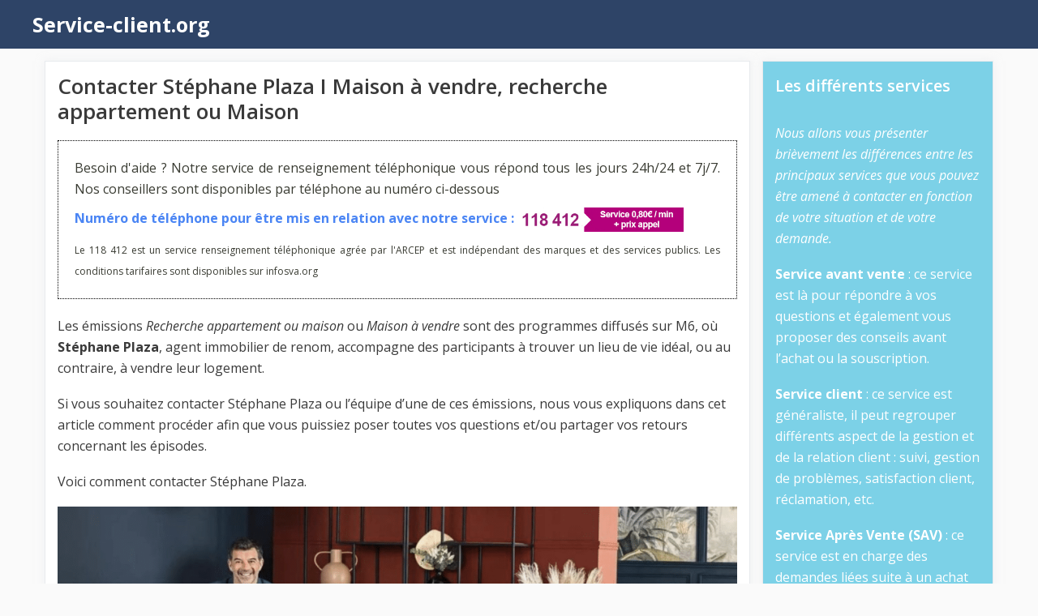

--- FILE ---
content_type: text/html; charset=UTF-8
request_url: https://service-client.org/stephane-plaza/
body_size: 19900
content:
<!DOCTYPE html>
<html lang="fr-FR">
<head>
	<meta charset="UTF-8">
	<script>
(()=>{var e={};e.g=function(){if("object"==typeof globalThis)return globalThis;try{return this||new Function("return this")()}catch(e){if("object"==typeof window)return window}}(),function({ampUrl:n,isCustomizePreview:t,isAmpDevMode:r,noampQueryVarName:o,noampQueryVarValue:s,disabledStorageKey:i,mobileUserAgents:a,regexRegex:c}){if("undefined"==typeof sessionStorage)return;const d=new RegExp(c);if(!a.some((e=>{const n=e.match(d);return!(!n||!new RegExp(n[1],n[2]).test(navigator.userAgent))||navigator.userAgent.includes(e)})))return;e.g.addEventListener("DOMContentLoaded",(()=>{const e=document.getElementById("amp-mobile-version-switcher");if(!e)return;e.hidden=!1;const n=e.querySelector("a[href]");n&&n.addEventListener("click",(()=>{sessionStorage.removeItem(i)}))}));const g=r&&["paired-browsing-non-amp","paired-browsing-amp"].includes(window.name);if(sessionStorage.getItem(i)||t||g)return;const u=new URL(location.href),m=new URL(n);m.hash=u.hash,u.searchParams.has(o)&&s===u.searchParams.get(o)?sessionStorage.setItem(i,"1"):m.href!==u.href&&(window.stop(),location.replace(m.href))}({"ampUrl":"https:\/\/service-client.org\/stephane-plaza\/?amp=1","noampQueryVarName":"noamp","noampQueryVarValue":"mobile","disabledStorageKey":"amp_mobile_redirect_disabled","mobileUserAgents":["Mobile","Android","Silk\/","Kindle","BlackBerry","Opera Mini","Opera Mobi"],"regexRegex":"^\\\/((?:.|\\n)+)\\\/([i]*)$","isCustomizePreview":false,"isAmpDevMode":false})})();
</script>
<meta name='robots' content='index, follow, max-image-preview:large, max-snippet:-1, max-video-preview:-1' />
<meta name="viewport" content="width=device-width, initial-scale=1">
	<!-- This site is optimized with the Yoast SEO plugin v21.1 - https://yoast.com/wordpress/plugins/seo/ -->
	<title>Contacter Stéphane Plaza I Maison à vendre, recherche appartement ou Maison</title><link rel="preload" as="style" href="https://fonts.googleapis.com/css?family=Open%20Sans%3A300%2Cregular%2Citalic%2C600%2C700&#038;display=swap" /><link rel="stylesheet" href="https://fonts.googleapis.com/css?family=Open%20Sans%3A300%2Cregular%2Citalic%2C600%2C700&#038;display=swap" media="print" onload="this.media='all'" /><noscript><link rel="stylesheet" href="https://fonts.googleapis.com/css?family=Open%20Sans%3A300%2Cregular%2Citalic%2C600%2C700&#038;display=swap" /></noscript>
	<meta name="description" content="Si vous souhaitez contacter Stéphane Plaza ou l&#039;équipe d&#039;une de ces émissions, nous vous expliquons dans cet article comment procéder." />
	<link rel="canonical" href="https://service-client.org/stephane-plaza/" />
	<meta property="og:locale" content="fr_FR" />
	<meta property="og:type" content="article" />
	<meta property="og:title" content="Contacter Stéphane Plaza I Maison à vendre, recherche appartement ou Maison" />
	<meta property="og:description" content="Si vous souhaitez contacter Stéphane Plaza ou l&#039;équipe d&#039;une de ces émissions, nous vous expliquons dans cet article comment procéder." />
	<meta property="og:url" content="https://service-client.org/stephane-plaza/" />
	<meta property="og:site_name" content="Service-client.org" />
	<meta property="article:published_time" content="2023-12-20T08:07:14+00:00" />
	<meta property="article:modified_time" content="2023-11-15T08:56:12+00:00" />
	<meta property="og:image" content="https://service-client.org/wp-content/uploads/contacter-stephane-plaza-1-1024x353.png" />
	<meta name="author" content="Gwen Misse" />
	<meta name="twitter:card" content="summary_large_image" />
	<meta name="twitter:label1" content="Écrit par" />
	<meta name="twitter:data1" content="Gwen Misse" />
	<meta name="twitter:label2" content="Durée de lecture estimée" />
	<meta name="twitter:data2" content="5 minutes" />
	<script type="application/ld+json" class="yoast-schema-graph">{"@context":"https://schema.org","@graph":[{"@type":"WebPage","@id":"https://service-client.org/stephane-plaza/","url":"https://service-client.org/stephane-plaza/","name":"Contacter Stéphane Plaza I Maison à vendre, recherche appartement ou Maison","isPartOf":{"@id":"https://service-client.org/#website"},"primaryImageOfPage":{"@id":"https://service-client.org/stephane-plaza/#primaryimage"},"image":{"@id":"https://service-client.org/stephane-plaza/#primaryimage"},"thumbnailUrl":"https://service-client.org/wp-content/uploads/contacter-stephane-plaza-1-1024x353.png","datePublished":"2023-12-20T08:07:14+00:00","dateModified":"2023-11-15T08:56:12+00:00","author":{"@id":"https://service-client.org/#/schema/person/72cf11361566e53a41d3b8314b6c22c6"},"description":"Si vous souhaitez contacter Stéphane Plaza ou l'équipe d'une de ces émissions, nous vous expliquons dans cet article comment procéder.","breadcrumb":{"@id":"https://service-client.org/stephane-plaza/#breadcrumb"},"inLanguage":"fr-FR","potentialAction":[{"@type":"ReadAction","target":["https://service-client.org/stephane-plaza/"]}]},{"@type":"ImageObject","inLanguage":"fr-FR","@id":"https://service-client.org/stephane-plaza/#primaryimage","url":"https://service-client.org/wp-content/uploads/contacter-stephane-plaza-1.png","contentUrl":"https://service-client.org/wp-content/uploads/contacter-stephane-plaza-1.png","width":1422,"height":490},{"@type":"BreadcrumbList","@id":"https://service-client.org/stephane-plaza/#breadcrumb","itemListElement":[{"@type":"ListItem","position":1,"name":"Service-client.org","item":"https://service-client.org/"},{"@type":"ListItem","position":2,"name":"Divertissement","item":"https://service-client.org/divertissement/"},{"@type":"ListItem","position":3,"name":"Contacter Stéphane Plaza I Maison à vendre, recherche appartement ou Maison"}]},{"@type":"WebSite","@id":"https://service-client.org/#website","url":"https://service-client.org/","name":"Service-client.org","description":"Service-client.org","potentialAction":[{"@type":"SearchAction","target":{"@type":"EntryPoint","urlTemplate":"https://service-client.org/?s={search_term_string}"},"query-input":"required name=search_term_string"}],"inLanguage":"fr-FR"},{"@type":"Person","@id":"https://service-client.org/#/schema/person/72cf11361566e53a41d3b8314b6c22c6","name":"Gwen Misse"}]}</script>
	<!-- / Yoast SEO plugin. -->


<link rel='dns-prefetch' href='//cdn.usefathom.com' />
<link href='https://fonts.gstatic.com' crossorigin rel='preconnect' />
<link href='https://fonts.googleapis.com' crossorigin rel='preconnect' />
<link rel="alternate" type="application/rss+xml" title="Service-client.org &raquo; Flux" href="https://service-client.org/feed/" />
<link rel="alternate" type="application/rss+xml" title="Service-client.org &raquo; Flux des commentaires" href="https://service-client.org/comments/feed/" />
<link rel="alternate" type="application/rss+xml" title="Service-client.org &raquo; Contacter Stéphane Plaza I Maison à vendre, recherche appartement ou Maison Flux des commentaires" href="https://service-client.org/stephane-plaza/feed/" />
<style>
img.wp-smiley,
img.emoji {
	display: inline !important;
	border: none !important;
	box-shadow: none !important;
	height: 1em !important;
	width: 1em !important;
	margin: 0 0.07em !important;
	vertical-align: -0.1em !important;
	background: none !important;
	padding: 0 !important;
}
</style>
	<link data-minify="1" rel='stylesheet' id='formidable-css' href='https://service-client.org/wp-content/cache/min/1/wp-content/plugins/formidable/css/formidableforms.css?ver=1717500081' media='all' />
<link rel='stylesheet' id='wp-block-library-css' href='https://service-client.org/wp-includes/css/dist/block-library/style.min.css?ver=6.1.9' media='all' />
<link rel='stylesheet' id='classic-theme-styles-css' href='https://service-client.org/wp-includes/css/classic-themes.min.css?ver=1' media='all' />
<style id='global-styles-inline-css'>
body{--wp--preset--color--black: #000000;--wp--preset--color--cyan-bluish-gray: #abb8c3;--wp--preset--color--white: #ffffff;--wp--preset--color--pale-pink: #f78da7;--wp--preset--color--vivid-red: #cf2e2e;--wp--preset--color--luminous-vivid-orange: #ff6900;--wp--preset--color--luminous-vivid-amber: #fcb900;--wp--preset--color--light-green-cyan: #7bdcb5;--wp--preset--color--vivid-green-cyan: #00d084;--wp--preset--color--pale-cyan-blue: #8ed1fc;--wp--preset--color--vivid-cyan-blue: #0693e3;--wp--preset--color--vivid-purple: #9b51e0;--wp--preset--color--contrast: var(--contrast);--wp--preset--color--contrast-2: var(--contrast-2);--wp--preset--color--contrast-3: var(--contrast-3);--wp--preset--color--base: var(--base);--wp--preset--color--base-2: var(--base-2);--wp--preset--color--base-3: var(--base-3);--wp--preset--color--accent: var(--accent);--wp--preset--color--bg-sidebar: var(--bg-sidebar);--wp--preset--color--fg-sidebar: var(--fg-sidebar);--wp--preset--gradient--vivid-cyan-blue-to-vivid-purple: linear-gradient(135deg,rgba(6,147,227,1) 0%,rgb(155,81,224) 100%);--wp--preset--gradient--light-green-cyan-to-vivid-green-cyan: linear-gradient(135deg,rgb(122,220,180) 0%,rgb(0,208,130) 100%);--wp--preset--gradient--luminous-vivid-amber-to-luminous-vivid-orange: linear-gradient(135deg,rgba(252,185,0,1) 0%,rgba(255,105,0,1) 100%);--wp--preset--gradient--luminous-vivid-orange-to-vivid-red: linear-gradient(135deg,rgba(255,105,0,1) 0%,rgb(207,46,46) 100%);--wp--preset--gradient--very-light-gray-to-cyan-bluish-gray: linear-gradient(135deg,rgb(238,238,238) 0%,rgb(169,184,195) 100%);--wp--preset--gradient--cool-to-warm-spectrum: linear-gradient(135deg,rgb(74,234,220) 0%,rgb(151,120,209) 20%,rgb(207,42,186) 40%,rgb(238,44,130) 60%,rgb(251,105,98) 80%,rgb(254,248,76) 100%);--wp--preset--gradient--blush-light-purple: linear-gradient(135deg,rgb(255,206,236) 0%,rgb(152,150,240) 100%);--wp--preset--gradient--blush-bordeaux: linear-gradient(135deg,rgb(254,205,165) 0%,rgb(254,45,45) 50%,rgb(107,0,62) 100%);--wp--preset--gradient--luminous-dusk: linear-gradient(135deg,rgb(255,203,112) 0%,rgb(199,81,192) 50%,rgb(65,88,208) 100%);--wp--preset--gradient--pale-ocean: linear-gradient(135deg,rgb(255,245,203) 0%,rgb(182,227,212) 50%,rgb(51,167,181) 100%);--wp--preset--gradient--electric-grass: linear-gradient(135deg,rgb(202,248,128) 0%,rgb(113,206,126) 100%);--wp--preset--gradient--midnight: linear-gradient(135deg,rgb(2,3,129) 0%,rgb(40,116,252) 100%);--wp--preset--duotone--dark-grayscale: url('#wp-duotone-dark-grayscale');--wp--preset--duotone--grayscale: url('#wp-duotone-grayscale');--wp--preset--duotone--purple-yellow: url('#wp-duotone-purple-yellow');--wp--preset--duotone--blue-red: url('#wp-duotone-blue-red');--wp--preset--duotone--midnight: url('#wp-duotone-midnight');--wp--preset--duotone--magenta-yellow: url('#wp-duotone-magenta-yellow');--wp--preset--duotone--purple-green: url('#wp-duotone-purple-green');--wp--preset--duotone--blue-orange: url('#wp-duotone-blue-orange');--wp--preset--font-size--small: 13px;--wp--preset--font-size--medium: 20px;--wp--preset--font-size--large: 36px;--wp--preset--font-size--x-large: 42px;--wp--preset--spacing--20: 0.44rem;--wp--preset--spacing--30: 0.67rem;--wp--preset--spacing--40: 1rem;--wp--preset--spacing--50: 1.5rem;--wp--preset--spacing--60: 2.25rem;--wp--preset--spacing--70: 3.38rem;--wp--preset--spacing--80: 5.06rem;}:where(.is-layout-flex){gap: 0.5em;}body .is-layout-flow > .alignleft{float: left;margin-inline-start: 0;margin-inline-end: 2em;}body .is-layout-flow > .alignright{float: right;margin-inline-start: 2em;margin-inline-end: 0;}body .is-layout-flow > .aligncenter{margin-left: auto !important;margin-right: auto !important;}body .is-layout-constrained > .alignleft{float: left;margin-inline-start: 0;margin-inline-end: 2em;}body .is-layout-constrained > .alignright{float: right;margin-inline-start: 2em;margin-inline-end: 0;}body .is-layout-constrained > .aligncenter{margin-left: auto !important;margin-right: auto !important;}body .is-layout-constrained > :where(:not(.alignleft):not(.alignright):not(.alignfull)){max-width: var(--wp--style--global--content-size);margin-left: auto !important;margin-right: auto !important;}body .is-layout-constrained > .alignwide{max-width: var(--wp--style--global--wide-size);}body .is-layout-flex{display: flex;}body .is-layout-flex{flex-wrap: wrap;align-items: center;}body .is-layout-flex > *{margin: 0;}:where(.wp-block-columns.is-layout-flex){gap: 2em;}.has-black-color{color: var(--wp--preset--color--black) !important;}.has-cyan-bluish-gray-color{color: var(--wp--preset--color--cyan-bluish-gray) !important;}.has-white-color{color: var(--wp--preset--color--white) !important;}.has-pale-pink-color{color: var(--wp--preset--color--pale-pink) !important;}.has-vivid-red-color{color: var(--wp--preset--color--vivid-red) !important;}.has-luminous-vivid-orange-color{color: var(--wp--preset--color--luminous-vivid-orange) !important;}.has-luminous-vivid-amber-color{color: var(--wp--preset--color--luminous-vivid-amber) !important;}.has-light-green-cyan-color{color: var(--wp--preset--color--light-green-cyan) !important;}.has-vivid-green-cyan-color{color: var(--wp--preset--color--vivid-green-cyan) !important;}.has-pale-cyan-blue-color{color: var(--wp--preset--color--pale-cyan-blue) !important;}.has-vivid-cyan-blue-color{color: var(--wp--preset--color--vivid-cyan-blue) !important;}.has-vivid-purple-color{color: var(--wp--preset--color--vivid-purple) !important;}.has-black-background-color{background-color: var(--wp--preset--color--black) !important;}.has-cyan-bluish-gray-background-color{background-color: var(--wp--preset--color--cyan-bluish-gray) !important;}.has-white-background-color{background-color: var(--wp--preset--color--white) !important;}.has-pale-pink-background-color{background-color: var(--wp--preset--color--pale-pink) !important;}.has-vivid-red-background-color{background-color: var(--wp--preset--color--vivid-red) !important;}.has-luminous-vivid-orange-background-color{background-color: var(--wp--preset--color--luminous-vivid-orange) !important;}.has-luminous-vivid-amber-background-color{background-color: var(--wp--preset--color--luminous-vivid-amber) !important;}.has-light-green-cyan-background-color{background-color: var(--wp--preset--color--light-green-cyan) !important;}.has-vivid-green-cyan-background-color{background-color: var(--wp--preset--color--vivid-green-cyan) !important;}.has-pale-cyan-blue-background-color{background-color: var(--wp--preset--color--pale-cyan-blue) !important;}.has-vivid-cyan-blue-background-color{background-color: var(--wp--preset--color--vivid-cyan-blue) !important;}.has-vivid-purple-background-color{background-color: var(--wp--preset--color--vivid-purple) !important;}.has-black-border-color{border-color: var(--wp--preset--color--black) !important;}.has-cyan-bluish-gray-border-color{border-color: var(--wp--preset--color--cyan-bluish-gray) !important;}.has-white-border-color{border-color: var(--wp--preset--color--white) !important;}.has-pale-pink-border-color{border-color: var(--wp--preset--color--pale-pink) !important;}.has-vivid-red-border-color{border-color: var(--wp--preset--color--vivid-red) !important;}.has-luminous-vivid-orange-border-color{border-color: var(--wp--preset--color--luminous-vivid-orange) !important;}.has-luminous-vivid-amber-border-color{border-color: var(--wp--preset--color--luminous-vivid-amber) !important;}.has-light-green-cyan-border-color{border-color: var(--wp--preset--color--light-green-cyan) !important;}.has-vivid-green-cyan-border-color{border-color: var(--wp--preset--color--vivid-green-cyan) !important;}.has-pale-cyan-blue-border-color{border-color: var(--wp--preset--color--pale-cyan-blue) !important;}.has-vivid-cyan-blue-border-color{border-color: var(--wp--preset--color--vivid-cyan-blue) !important;}.has-vivid-purple-border-color{border-color: var(--wp--preset--color--vivid-purple) !important;}.has-vivid-cyan-blue-to-vivid-purple-gradient-background{background: var(--wp--preset--gradient--vivid-cyan-blue-to-vivid-purple) !important;}.has-light-green-cyan-to-vivid-green-cyan-gradient-background{background: var(--wp--preset--gradient--light-green-cyan-to-vivid-green-cyan) !important;}.has-luminous-vivid-amber-to-luminous-vivid-orange-gradient-background{background: var(--wp--preset--gradient--luminous-vivid-amber-to-luminous-vivid-orange) !important;}.has-luminous-vivid-orange-to-vivid-red-gradient-background{background: var(--wp--preset--gradient--luminous-vivid-orange-to-vivid-red) !important;}.has-very-light-gray-to-cyan-bluish-gray-gradient-background{background: var(--wp--preset--gradient--very-light-gray-to-cyan-bluish-gray) !important;}.has-cool-to-warm-spectrum-gradient-background{background: var(--wp--preset--gradient--cool-to-warm-spectrum) !important;}.has-blush-light-purple-gradient-background{background: var(--wp--preset--gradient--blush-light-purple) !important;}.has-blush-bordeaux-gradient-background{background: var(--wp--preset--gradient--blush-bordeaux) !important;}.has-luminous-dusk-gradient-background{background: var(--wp--preset--gradient--luminous-dusk) !important;}.has-pale-ocean-gradient-background{background: var(--wp--preset--gradient--pale-ocean) !important;}.has-electric-grass-gradient-background{background: var(--wp--preset--gradient--electric-grass) !important;}.has-midnight-gradient-background{background: var(--wp--preset--gradient--midnight) !important;}.has-small-font-size{font-size: var(--wp--preset--font-size--small) !important;}.has-medium-font-size{font-size: var(--wp--preset--font-size--medium) !important;}.has-large-font-size{font-size: var(--wp--preset--font-size--large) !important;}.has-x-large-font-size{font-size: var(--wp--preset--font-size--x-large) !important;}
.wp-block-navigation a:where(:not(.wp-element-button)){color: inherit;}
:where(.wp-block-columns.is-layout-flex){gap: 2em;}
.wp-block-pullquote{font-size: 1.5em;line-height: 1.6;}
</style>
<link data-minify="1" rel='stylesheet' id='coco-shortcodes-css' href='https://service-client.org/wp-content/cache/min/1/wp-content/plugins/cocorico-shortcodes/style.css?ver=1717500081' media='screen' />
<link rel='stylesheet' id='generate-comments-css' href='https://service-client.org/wp-content/themes/generatepress/assets/css/components/comments.min.css?ver=3.3.0' media='all' />
<link rel='stylesheet' id='generate-style-css' href='https://service-client.org/wp-content/themes/generatepress/assets/css/main.min.css?ver=3.3.0' media='all' />
<style id='generate-style-inline-css'>
body{background-color:#fafafa;color:#3a3a3a;}a{color:#0366d6;}a:hover, a:focus, a:active{color:#000000;}.wp-block-group__inner-container{max-width:1200px;margin-left:auto;margin-right:auto;}:root{--contrast:#222222;--contrast-2:#575760;--contrast-3:#b2b2be;--base:#f0f0f0;--base-2:#f7f8f9;--base-3:#ffffff;--accent:#1e73be;--bg-sidebar:#7CD1E7;--fg-sidebar:#ffffff;}:root .has-contrast-color{color:var(--contrast);}:root .has-contrast-background-color{background-color:var(--contrast);}:root .has-contrast-2-color{color:var(--contrast-2);}:root .has-contrast-2-background-color{background-color:var(--contrast-2);}:root .has-contrast-3-color{color:var(--contrast-3);}:root .has-contrast-3-background-color{background-color:var(--contrast-3);}:root .has-base-color{color:var(--base);}:root .has-base-background-color{background-color:var(--base);}:root .has-base-2-color{color:var(--base-2);}:root .has-base-2-background-color{background-color:var(--base-2);}:root .has-base-3-color{color:var(--base-3);}:root .has-base-3-background-color{background-color:var(--base-3);}:root .has-accent-color{color:var(--accent);}:root .has-accent-background-color{background-color:var(--accent);}:root .has-bg-sidebar-color{color:var(--bg-sidebar);}:root .has-bg-sidebar-background-color{background-color:var(--bg-sidebar);}:root .has-fg-sidebar-color{color:var(--fg-sidebar);}:root .has-fg-sidebar-background-color{background-color:var(--fg-sidebar);}body, button, input, select, textarea{font-family:Open Sans, sans-serif;font-size:16px;}body{line-height:1.65em;}p{margin-bottom:18px;}.main-title{font-size:25px;}.widget-title{font-weight:600;}button:not(.menu-toggle),html input[type="button"],input[type="reset"],input[type="submit"],.button,.wp-block-button .wp-block-button__link{font-size:15px;}h1{font-weight:600;font-size:26px;margin-bottom:18px;}h2{font-weight:600;font-size:22px;margin-bottom:18px;}h3{font-weight:normal;font-size:20px;margin-bottom:12px;}.top-bar{background-color:#636363;color:#ffffff;}.top-bar a{color:#ffffff;}.top-bar a:hover{color:#303030;}.site-header{background-color:#ffffff;color:#3a3a3a;}.site-header a{color:#3a3a3a;}.main-title a,.main-title a:hover{color:#ffffff;}.site-description{color:#757575;}.main-navigation,.main-navigation ul ul{background-color:#2E4467;}.main-navigation .main-nav ul li a, .main-navigation .menu-toggle, .main-navigation .menu-bar-items{color:#ffffff;}.main-navigation .main-nav ul li:not([class*="current-menu-"]):hover > a, .main-navigation .main-nav ul li:not([class*="current-menu-"]):focus > a, .main-navigation .main-nav ul li.sfHover:not([class*="current-menu-"]) > a, .main-navigation .menu-bar-item:hover > a, .main-navigation .menu-bar-item.sfHover > a{color:#dee5ed;background-color:#2f4468;}button.menu-toggle:hover,button.menu-toggle:focus{color:#ffffff;}.main-navigation .main-nav ul li[class*="current-menu-"] > a{color:#ffffff;background-color:rgba(10,10,10,0.31);}.navigation-search input[type="search"],.navigation-search input[type="search"]:active, .navigation-search input[type="search"]:focus, .main-navigation .main-nav ul li.search-item.active > a, .main-navigation .menu-bar-items .search-item.active > a{color:#dee5ed;background-color:#2f4468;}.main-navigation ul ul{background-color:#3f3f3f;}.main-navigation .main-nav ul ul li a{color:#ffffff;}.main-navigation .main-nav ul ul li:not([class*="current-menu-"]):hover > a,.main-navigation .main-nav ul ul li:not([class*="current-menu-"]):focus > a, .main-navigation .main-nav ul ul li.sfHover:not([class*="current-menu-"]) > a{color:#ffffff;background-color:#4f4f4f;}.main-navigation .main-nav ul ul li[class*="current-menu-"] > a{color:#ffffff;background-color:#4f4f4f;}.separate-containers .inside-article, .separate-containers .comments-area, .separate-containers .page-header, .one-container .container, .separate-containers .paging-navigation, .inside-page-header{background-color:#ffffff;}.entry-title a{color:#2f4468;}.entry-title a:hover{color:#0a0000;}.entry-meta{color:#878787;}.entry-meta a{color:#727272;}.entry-meta a:hover{color:#0a0101;}.sidebar .widget{background-color:#ffffff;}.sidebar .widget .widget-title{color:#000000;}.footer-widgets{color:#ffffff;background-color:#2f4468;}.footer-widgets a{color:#ffffff;}.footer-widgets .widget-title{color:#ffffff;}.site-info{color:#2f4468;}.site-info a{color:#2f4468;}.site-info a:hover{color:#0a0a0a;}.footer-bar .widget_nav_menu .current-menu-item a{color:#0a0a0a;}input[type="text"],input[type="email"],input[type="url"],input[type="password"],input[type="search"],input[type="tel"],input[type="number"],textarea,select{color:#666666;background-color:#fafafa;border-color:#cccccc;}input[type="text"]:focus,input[type="email"]:focus,input[type="url"]:focus,input[type="password"]:focus,input[type="search"]:focus,input[type="tel"]:focus,input[type="number"]:focus,textarea:focus,select:focus{color:#666666;background-color:#ffffff;border-color:#bfbfbf;}button,html input[type="button"],input[type="reset"],input[type="submit"],a.button,a.wp-block-button__link:not(.has-background){color:#ffffff;background-color:#2f4468;}button:hover,html input[type="button"]:hover,input[type="reset"]:hover,input[type="submit"]:hover,a.button:hover,button:focus,html input[type="button"]:focus,input[type="reset"]:focus,input[type="submit"]:focus,a.button:focus,a.wp-block-button__link:not(.has-background):active,a.wp-block-button__link:not(.has-background):focus,a.wp-block-button__link:not(.has-background):hover{color:#ffffff;background-color:#22304d;}a.generate-back-to-top{background-color:rgba( 0,0,0,0.4 );color:#ffffff;}a.generate-back-to-top:hover,a.generate-back-to-top:focus{background-color:rgba( 0,0,0,0.6 );color:#ffffff;}:root{--gp-search-modal-bg-color:var(--base-3);--gp-search-modal-text-color:var(--contrast);--gp-search-modal-overlay-bg-color:rgba(0,0,0,0.2);}@media (max-width: 0px){.main-navigation .menu-bar-item:hover > a, .main-navigation .menu-bar-item.sfHover > a{background:none;color:#ffffff;}}.inside-top-bar{padding:10px;}.inside-top-bar.grid-container{max-width:1220px;}.inside-header{padding:20px;}.inside-header.grid-container{max-width:1240px;}.separate-containers .inside-article, .separate-containers .comments-area, .separate-containers .page-header, .separate-containers .paging-navigation, .one-container .site-content, .inside-page-header{padding:15px;}.site-main .wp-block-group__inner-container{padding:15px;}.separate-containers .paging-navigation{padding-top:20px;padding-bottom:20px;}.entry-content .alignwide, body:not(.no-sidebar) .entry-content .alignfull{margin-left:-15px;width:calc(100% + 30px);max-width:calc(100% + 30px);}.one-container.right-sidebar .site-main,.one-container.both-right .site-main{margin-right:15px;}.one-container.left-sidebar .site-main,.one-container.both-left .site-main{margin-left:15px;}.one-container.both-sidebars .site-main{margin:0px 15px 0px 15px;}.sidebar .widget, .page-header, .widget-area .main-navigation, .site-main > *{margin-bottom:15px;}.separate-containers .site-main{margin:15px;}.both-right .inside-left-sidebar,.both-left .inside-left-sidebar{margin-right:7px;}.both-right .inside-right-sidebar,.both-left .inside-right-sidebar{margin-left:7px;}.one-container.archive .post:not(:last-child):not(.is-loop-template-item), .one-container.blog .post:not(:last-child):not(.is-loop-template-item){padding-bottom:15px;}.separate-containers .featured-image{margin-top:15px;}.separate-containers .inside-right-sidebar, .separate-containers .inside-left-sidebar{margin-top:15px;margin-bottom:15px;}.rtl .menu-item-has-children .dropdown-menu-toggle{padding-left:20px;}.rtl .main-navigation .main-nav ul li.menu-item-has-children > a{padding-right:20px;}.widget-area .widget{padding:15px;}.footer-widgets-container.grid-container{max-width:1280px;}.inside-site-info{padding:20px;}.inside-site-info.grid-container{max-width:1240px;}@media (max-width:768px){.separate-containers .inside-article, .separate-containers .comments-area, .separate-containers .page-header, .separate-containers .paging-navigation, .one-container .site-content, .inside-page-header{padding:15px;}.site-main .wp-block-group__inner-container{padding:15px;}.widget-area .widget{padding-top:15px;padding-right:15px;padding-bottom:15px;padding-left:15px;}.inside-site-info{padding-right:10px;padding-left:10px;}.entry-content .alignwide, body:not(.no-sidebar) .entry-content .alignfull{margin-left:-15px;width:calc(100% + 30px);max-width:calc(100% + 30px);}.one-container .site-main .paging-navigation{margin-bottom:15px;}}/* End cached CSS */.is-right-sidebar{width:25%;}.is-left-sidebar{width:25%;}.site-content .content-area{width:75%;}@media (max-width: 0px){.main-navigation .menu-toggle,.sidebar-nav-mobile:not(#sticky-placeholder){display:block;}.main-navigation ul,.gen-sidebar-nav,.main-navigation:not(.slideout-navigation):not(.toggled) .main-nav > ul,.has-inline-mobile-toggle #site-navigation .inside-navigation > *:not(.navigation-search):not(.main-nav){display:none;}.nav-align-right .inside-navigation,.nav-align-center .inside-navigation{justify-content:space-between;}}
.dynamic-author-image-rounded{border-radius:100%;}.dynamic-featured-image, .dynamic-author-image{vertical-align:middle;}.one-container.blog .dynamic-content-template:not(:last-child), .one-container.archive .dynamic-content-template:not(:last-child){padding-bottom:0px;}.dynamic-entry-excerpt > p:last-child{margin-bottom:0px;}
.post-image:not(:first-child), .page-content:not(:first-child), .entry-content:not(:first-child), .entry-summary:not(:first-child), footer.entry-meta{margin-top:0em;}.post-image-above-header .inside-article div.featured-image, .post-image-above-header .inside-article div.post-image{margin-bottom:0em;}
</style>
<link data-minify="1" rel='stylesheet' id='generate-font-icons-css' href='https://service-client.org/wp-content/cache/min/1/wp-content/themes/generatepress/assets/css/components/font-icons.min.css?ver=1717500081' media='all' />
<link rel='stylesheet' id='generate-child-css' href='https://service-client.org/wp-content/themes/generatepress-child/style.css?ver=1678205592' media='all' />

<link rel='stylesheet' id='generate-navigation-branding-css' href='https://service-client.org/wp-content/plugins/gp-premium/menu-plus/functions/css/navigation-branding-flex.min.css?ver=2.4.1' media='all' />
<style id='generate-navigation-branding-inline-css'>
.main-navigation.has-branding.grid-container .navigation-branding, .main-navigation.has-branding:not(.grid-container) .inside-navigation:not(.grid-container) .navigation-branding{margin-left:10px;}.navigation-branding img, .site-logo.mobile-header-logo img{height:60px;width:auto;}.navigation-branding .main-title{line-height:60px;}@media (max-width: 1210px){#site-navigation .navigation-branding, #sticky-navigation .navigation-branding{margin-left:10px;}}@media (max-width: 0px){.main-navigation.has-branding.nav-align-center .menu-bar-items, .main-navigation.has-sticky-branding.navigation-stick.nav-align-center .menu-bar-items{margin-left:auto;}.navigation-branding{margin-right:auto;margin-left:10px;}.navigation-branding .main-title, .mobile-header-navigation .site-logo{margin-left:10px;}}
</style>
<style id='rocket-lazyload-inline-css'>
.rll-youtube-player{position:relative;padding-bottom:56.23%;height:0;overflow:hidden;max-width:100%;}.rll-youtube-player:focus-within{outline: 2px solid currentColor;outline-offset: 5px;}.rll-youtube-player iframe{position:absolute;top:0;left:0;width:100%;height:100%;z-index:100;background:0 0}.rll-youtube-player img{bottom:0;display:block;left:0;margin:auto;max-width:100%;width:100%;position:absolute;right:0;top:0;border:none;height:auto;-webkit-transition:.4s all;-moz-transition:.4s all;transition:.4s all}.rll-youtube-player img:hover{-webkit-filter:brightness(75%)}.rll-youtube-player .play{height:100%;width:100%;left:0;top:0;position:absolute;background:url(https://service-client.org/wp-content/plugins/wp-rocket/assets/img/youtube.png) no-repeat center;background-color: transparent !important;cursor:pointer;border:none;}.wp-embed-responsive .wp-has-aspect-ratio .rll-youtube-player{position:absolute;padding-bottom:0;width:100%;height:100%;top:0;bottom:0;left:0;right:0}
</style>
<script src='https://service-client.org/wp-includes/js/jquery/jquery.min.js?ver=3.6.1' id='jquery-core-js'></script>
<script src='https://service-client.org/wp-includes/js/jquery/jquery-migrate.min.js?ver=3.3.2' id='jquery-migrate-js' defer></script>
<link rel="https://api.w.org/" href="https://service-client.org/wp-json/" /><link rel="alternate" type="application/json" href="https://service-client.org/wp-json/wp/v2/posts/4563" /><link rel="EditURI" type="application/rsd+xml" title="RSD" href="https://service-client.org/xmlrpc.php?rsd" />
<link rel="wlwmanifest" type="application/wlwmanifest+xml" href="https://service-client.org/wp-includes/wlwmanifest.xml" />
<meta name="generator" content="WordPress 6.1.9" />
<link rel='shortlink' href='https://service-client.org/?p=4563' />
<link rel="alternate" type="application/json+oembed" href="https://service-client.org/wp-json/oembed/1.0/embed?url=https%3A%2F%2Fservice-client.org%2Fstephane-plaza%2F" />
<link rel="alternate" type="text/xml+oembed" href="https://service-client.org/wp-json/oembed/1.0/embed?url=https%3A%2F%2Fservice-client.org%2Fstephane-plaza%2F&#038;format=xml" />
<link rel="alternate" type="text/html" media="only screen and (max-width: 640px)" href="https://service-client.org/stephane-plaza/?amp=1"><script type="text/javascript">document.documentElement.className += " js";</script>
<script async crossorigin="anonymous" data-type="lazy" data-src="https://pagead2.googlesyndication.com/pagead/js/adsbygoogle.js?client=ca-pub-3198269506049735"></script><!-- Google tag (gtag.js) -->
<script async src="https://www.googletagmanager.com/gtag/js?id=G-55KJ5Y4TVW"></script>
<script>
  window.dataLayer = window.dataLayer || [];
  function gtag(){dataLayer.push(arguments);}
  gtag('js', new Date());

  gtag('config', 'G-55KJ5Y4TVW');
</script><style>
							#sticky-sva {
								text-align: center;
								margin: 0;
								padding: 10px;
								box-sizing: border-box;
								position: fixed;
								bottom: calc(50% - 35px);
								right: 0; z-index: 9999;
								background: #fff;
								border: 1px dotted #000;
								visibility: hidden;
							}

							@media only screen and (max-width: 990px) {
								#sticky-sva {
									bottom: 0;
									width: 100%;
									border: 1px dotted #000;
									border-right: none;
									border-left: none;
									visibility: visible;
								}
							}
						</style>
						<script type="text/javascript">
							if (document.readyState === "complete" || (document.readyState !== "loading" && !document.documentElement.doScroll)) {
								initSVAManager();
							} else {
								document.addEventListener("DOMContentLoaded", initSVAManager);
							}

							function initSVAManager() {
								if (window.jQuery) {
									setSitckySVAManager();
								} else {
									var headTag = document.getElementsByTagName("head")[0];
									var jqTag = document.createElement("script");
									jqTag.type = "text/javascript";
									jqTag.src = "https://ajax.googleapis.com/ajax/libs/jquery/3.7.1/jquery.min.js";
									jqTag.onload = setSitckySVAManager;
									headTag.appendChild(jqTag);
								}
							}

							function setSitckySVAManager() {
								if (document.querySelector("#link-sva") != undefined) {
									setInterval(checkVisibility, 100);
								} else {
									setInterval(checkVisibilitySimple, 100);
								}
							}

							function checkVisibility() {
								if (isInViewport(document.querySelector("#link-sva")) || window.scrollY + window.innerHeight >= Math.max(document.body.scrollHeight, document.body.offsetHeight, document.documentElement.clientHeight, document.documentElement.scrollHeight, document.documentElement.offsetHeight)) {
									if (jQuery("#sticky-sva").is(":visible")) {
										jQuery("#sticky-sva").hide();
									}
								} else {
									if (!jQuery("#sticky-sva").is(":visible")) {
										jQuery("#sticky-sva").show();
									}
								}
							}

							function checkVisibilitySimple() {
								if (window.scrollY + window.innerHeight >= Math.max(document.body.scrollHeight, document.body.offsetHeight, document.documentElement.clientHeight, document.documentElement.scrollHeight, document.documentElement.offsetHeight)) {
									if (jQuery("#sticky-sva").is(":visible")) {
										jQuery("#sticky-sva").hide();
									}
								} else {
									if (!jQuery("#sticky-sva").is(":visible")) {
										jQuery("#sticky-sva").show();
									}
								}
							}

							function isInViewport(el) {
								const rect = el.getBoundingClientRect();

								if (!jQuery(el).is(":visible")) {
									return false;
								}

								return (
									rect.top >= 0 &&
									rect.left >= 0 &&
									rect.bottom <= (window.innerHeight || document.documentElement.clientHeight) &&
									rect.right <= (window.innerWidth || document.documentElement.clientWidth)
								);
							}
						</script><link rel="amphtml" href="https://service-client.org/stephane-plaza/?amp=1"><style>#amp-mobile-version-switcher{left:0;position:absolute;width:100%;z-index:100}#amp-mobile-version-switcher>a{background-color:#444;border:0;color:#eaeaea;display:block;font-family:-apple-system,BlinkMacSystemFont,Segoe UI,Roboto,Oxygen-Sans,Ubuntu,Cantarell,Helvetica Neue,sans-serif;font-size:16px;font-weight:600;padding:15px 0;text-align:center;-webkit-text-decoration:none;text-decoration:none}#amp-mobile-version-switcher>a:active,#amp-mobile-version-switcher>a:focus,#amp-mobile-version-switcher>a:hover{-webkit-text-decoration:underline;text-decoration:underline}</style><link rel="icon" href="https://service-client.org/wp-content/uploads/cropped-info-service-client-1-32x32.png" sizes="32x32" />
<link rel="icon" href="https://service-client.org/wp-content/uploads/cropped-info-service-client-1-192x192.png" sizes="192x192" />
<link rel="apple-touch-icon" href="https://service-client.org/wp-content/uploads/cropped-info-service-client-1-180x180.png" />
<meta name="msapplication-TileImage" content="https://service-client.org/wp-content/uploads/cropped-info-service-client-1-270x270.png" />
		<style id="wp-custom-css">
			/* GeneratePress Site CSS */ .inside-article,
.sidebar .widget,
.comments-area {
		border: 1px solid rgba(232, 234, 237, 1);
	box-shadow: 0 0 10px rgba(232, 234, 237, 0.5);
}

/* Featured widget */
.sidebar .widget:first-child {
	background-color: var(--bg-sidebar);
	color: var(--fg-sidebar);
}

.sidebar .widget:first-child .widget-title,
.sidebar .widget:first-child a:not(.button) {
	color: var(--fg-sidebar);
}

.sidebar .widget li {
	margin-bottom: 15px;
}

.button.light {
	background: #fff;
	color: #000;
}

.button.light:hover {
	background: #fafafa;
	color: #222;
}

.separate-containers .page-header {
	background: transparent;
	padding: 20px 0;
}

.page-header h1 {
	font-size: 30px;
}

@media (min-width: 769px) {
	.post-image-aligned-left .post-image img {
		max-width: 300px;
	}
} /* End GeneratePress Site CSS */

/* CUSTOM BOO */
a {
    overflow-wrap: anywhere;
}

.separate-containers .paging-navigation {
	background-color: transparent;
	padding: 5px 20px;
}

.entry-title, figure {
	margin-bottom: 18px;
}

#comments .screen-reader-text {
	margin: auto;
	height: auto;
	position: relative!important;
	clip-path:none;
}

/*h3.comment-reply-title, h3.comments-title {
	margin-bottom: 20px;
}*/

.comments-area hr {
	margin: 10px 0;
}

.comment-author-info .fn {
	text-transform: capitalize;
}

.comment-metadata time {
	font-size: 0.9em;
}

.comment-content {
		margin: 0em;
    padding: 10px 0 15px 0;
		border: 1px solid rgba(0,0,0,.09);
		border-left: 0;
		border-right: 0;
		border-top: 0;
}

.comment-body {
    padding: 8px 0;
}

#comments p:not(:last-child) {
	margin-bottom: 1em;
}

.comment .children {
    padding-left: 30px;
    margin-top: 0px;
    border-left: 0;
}

.depth-1.parent>.children {
    border-bottom: 0;
}
.depth-2.parent>.children {
    border-bottom: 0;
}
.depth-3.parent>.children {
    border-bottom: 0;
}
.depth-4.parent>.children {
    border-bottom: 0;
}
.depth-5.parent>.children {
    border-bottom: 0;
}

article li {
	margin-bottom: 2px;
}

.separate-containers.both-right .site-main, .separate-containers.right-sidebar .site-main {
    margin-left: 15px;
}

.separate-containers .inside-right-sidebar, .separate-containers .inside-left-sidebar {
    margin-right: 15px;
}

@media (max-width: 768px) {
	#main {
    margin-left: 15px;
    margin-right: 15px;
	}
	.separate-containers .inside-right-sidebar, .separate-containers .inside-left-sidebar {
    margin-left: 15px;
	}
}		</style>
		<noscript><style id="rocket-lazyload-nojs-css">.rll-youtube-player, [data-lazy-src]{display:none !important;}</style></noscript></head>

<body class="post-template-default single single-post postid-4563 single-format-standard wp-embed-responsive post-image-above-header post-image-aligned-center sticky-menu-no-transition right-sidebar nav-below-header separate-containers header-aligned-left dropdown-hover" itemtype="https://schema.org/Blog" itemscope>
	<svg xmlns="http://www.w3.org/2000/svg" viewbox="0 0 0 0" width="0" height="0" focusable="false" role="none" style="visibility: hidden; position: absolute; left: -9999px; overflow: hidden;" ><defs><filter id="wp-duotone-dark-grayscale"><fecolormatrix color-interpolation-filters="sRGB" type="matrix" values=" .299 .587 .114 0 0 .299 .587 .114 0 0 .299 .587 .114 0 0 .299 .587 .114 0 0 " /><fecomponenttransfer color-interpolation-filters="sRGB" ><fefuncr type="table" tablevalues="0 0.49803921568627" /><fefuncg type="table" tablevalues="0 0.49803921568627" /><fefuncb type="table" tablevalues="0 0.49803921568627" /><fefunca type="table" tablevalues="1 1" /></fecomponenttransfer><fecomposite in2="SourceGraphic" operator="in" /></filter></defs></svg><svg xmlns="http://www.w3.org/2000/svg" viewbox="0 0 0 0" width="0" height="0" focusable="false" role="none" style="visibility: hidden; position: absolute; left: -9999px; overflow: hidden;" ><defs><filter id="wp-duotone-grayscale"><fecolormatrix color-interpolation-filters="sRGB" type="matrix" values=" .299 .587 .114 0 0 .299 .587 .114 0 0 .299 .587 .114 0 0 .299 .587 .114 0 0 " /><fecomponenttransfer color-interpolation-filters="sRGB" ><fefuncr type="table" tablevalues="0 1" /><fefuncg type="table" tablevalues="0 1" /><fefuncb type="table" tablevalues="0 1" /><fefunca type="table" tablevalues="1 1" /></fecomponenttransfer><fecomposite in2="SourceGraphic" operator="in" /></filter></defs></svg><svg xmlns="http://www.w3.org/2000/svg" viewbox="0 0 0 0" width="0" height="0" focusable="false" role="none" style="visibility: hidden; position: absolute; left: -9999px; overflow: hidden;" ><defs><filter id="wp-duotone-purple-yellow"><fecolormatrix color-interpolation-filters="sRGB" type="matrix" values=" .299 .587 .114 0 0 .299 .587 .114 0 0 .299 .587 .114 0 0 .299 .587 .114 0 0 " /><fecomponenttransfer color-interpolation-filters="sRGB" ><fefuncr type="table" tablevalues="0.54901960784314 0.98823529411765" /><fefuncg type="table" tablevalues="0 1" /><fefuncb type="table" tablevalues="0.71764705882353 0.25490196078431" /><fefunca type="table" tablevalues="1 1" /></fecomponenttransfer><fecomposite in2="SourceGraphic" operator="in" /></filter></defs></svg><svg xmlns="http://www.w3.org/2000/svg" viewbox="0 0 0 0" width="0" height="0" focusable="false" role="none" style="visibility: hidden; position: absolute; left: -9999px; overflow: hidden;" ><defs><filter id="wp-duotone-blue-red"><fecolormatrix color-interpolation-filters="sRGB" type="matrix" values=" .299 .587 .114 0 0 .299 .587 .114 0 0 .299 .587 .114 0 0 .299 .587 .114 0 0 " /><fecomponenttransfer color-interpolation-filters="sRGB" ><fefuncr type="table" tablevalues="0 1" /><fefuncg type="table" tablevalues="0 0.27843137254902" /><fefuncb type="table" tablevalues="0.5921568627451 0.27843137254902" /><fefunca type="table" tablevalues="1 1" /></fecomponenttransfer><fecomposite in2="SourceGraphic" operator="in" /></filter></defs></svg><svg xmlns="http://www.w3.org/2000/svg" viewbox="0 0 0 0" width="0" height="0" focusable="false" role="none" style="visibility: hidden; position: absolute; left: -9999px; overflow: hidden;" ><defs><filter id="wp-duotone-midnight"><fecolormatrix color-interpolation-filters="sRGB" type="matrix" values=" .299 .587 .114 0 0 .299 .587 .114 0 0 .299 .587 .114 0 0 .299 .587 .114 0 0 " /><fecomponenttransfer color-interpolation-filters="sRGB" ><fefuncr type="table" tablevalues="0 0" /><fefuncg type="table" tablevalues="0 0.64705882352941" /><fefuncb type="table" tablevalues="0 1" /><fefunca type="table" tablevalues="1 1" /></fecomponenttransfer><fecomposite in2="SourceGraphic" operator="in" /></filter></defs></svg><svg xmlns="http://www.w3.org/2000/svg" viewbox="0 0 0 0" width="0" height="0" focusable="false" role="none" style="visibility: hidden; position: absolute; left: -9999px; overflow: hidden;" ><defs><filter id="wp-duotone-magenta-yellow"><fecolormatrix color-interpolation-filters="sRGB" type="matrix" values=" .299 .587 .114 0 0 .299 .587 .114 0 0 .299 .587 .114 0 0 .299 .587 .114 0 0 " /><fecomponenttransfer color-interpolation-filters="sRGB" ><fefuncr type="table" tablevalues="0.78039215686275 1" /><fefuncg type="table" tablevalues="0 0.94901960784314" /><fefuncb type="table" tablevalues="0.35294117647059 0.47058823529412" /><fefunca type="table" tablevalues="1 1" /></fecomponenttransfer><fecomposite in2="SourceGraphic" operator="in" /></filter></defs></svg><svg xmlns="http://www.w3.org/2000/svg" viewbox="0 0 0 0" width="0" height="0" focusable="false" role="none" style="visibility: hidden; position: absolute; left: -9999px; overflow: hidden;" ><defs><filter id="wp-duotone-purple-green"><fecolormatrix color-interpolation-filters="sRGB" type="matrix" values=" .299 .587 .114 0 0 .299 .587 .114 0 0 .299 .587 .114 0 0 .299 .587 .114 0 0 " /><fecomponenttransfer color-interpolation-filters="sRGB" ><fefuncr type="table" tablevalues="0.65098039215686 0.40392156862745" /><fefuncg type="table" tablevalues="0 1" /><fefuncb type="table" tablevalues="0.44705882352941 0.4" /><fefunca type="table" tablevalues="1 1" /></fecomponenttransfer><fecomposite in2="SourceGraphic" operator="in" /></filter></defs></svg><svg xmlns="http://www.w3.org/2000/svg" viewbox="0 0 0 0" width="0" height="0" focusable="false" role="none" style="visibility: hidden; position: absolute; left: -9999px; overflow: hidden;" ><defs><filter id="wp-duotone-blue-orange"><fecolormatrix color-interpolation-filters="sRGB" type="matrix" values=" .299 .587 .114 0 0 .299 .587 .114 0 0 .299 .587 .114 0 0 .299 .587 .114 0 0 " /><fecomponenttransfer color-interpolation-filters="sRGB" ><fefuncr type="table" tablevalues="0.098039215686275 1" /><fefuncg type="table" tablevalues="0 0.66274509803922" /><fefuncb type="table" tablevalues="0.84705882352941 0.41960784313725" /><fefunca type="table" tablevalues="1 1" /></fecomponenttransfer><fecomposite in2="SourceGraphic" operator="in" /></filter></defs></svg><a class="screen-reader-text skip-link" href="#content" title="Aller au contenu">Aller au contenu</a>		<nav class="has-branding main-navigation nav-align-right has-menu-bar-items sub-menu-right" id="site-navigation" aria-label="Principal"  itemtype="https://schema.org/SiteNavigationElement" itemscope>
			<div class="inside-navigation grid-container">
				<div class="navigation-branding"><p class="main-title" itemprop="headline">
					<a href="https://service-client.org/" rel="home">
						Service-client.org
					</a>
				</p></div>				<button class="menu-toggle" aria-controls="primary-menu" aria-expanded="false">
					<span class="mobile-menu">Menu</span>				</button>
				<div class="menu-bar-items"></div>			</div>
		</nav>
		
	<div class="site grid-container container hfeed" id="page">
				<div class="site-content" id="content">
			
	<div class="content-area" id="primary">
		<main class="site-main" id="main">
			
<article id="post-4563" class="post-4563 post type-post status-publish format-standard hentry category-divertissement tag-divertissement" itemtype="https://schema.org/CreativeWork" itemscope>
	<div class="inside-article">
					<header class="entry-header" aria-label="Contenu">
				<h1 class="entry-title" itemprop="headline">Contacter Stéphane Plaza I Maison à vendre, recherche appartement ou Maison</h1>			</header>
			<div id="sticky-sva" style="display: none;"><a href="tel:118412" style="text-decoration: none; display: block; margin: 0 0 5px; line-height: 0;"><img src="data:image/svg+xml,%3Csvg%20xmlns='http://www.w3.org/2000/svg'%20viewBox='0%200%20205%2030'%3E%3C/svg%3E" style="width: 100%; height: auto; box-shadow: unset; border: none; margin: 0 auto; display: inline-block; max-width: unset;" width="205" height="30" alt="Appelez le 118 412" data-lazy-src="https://extranet.neoeditions.fr/web_network_scripts/img/118412.jpg"><noscript><img src="https://extranet.neoeditions.fr/web_network_scripts/img/118412.jpg" style="width: 100%; height: auto; box-shadow: unset; border: none; margin: 0 auto; display: inline-block; max-width: unset;" width="205" height="30" alt="Appelez le 118 412"></noscript></a><div style="font-size: 12px; line-height: 18px; color: #aaa;">Service de renseignement téléphonique indépendant des marques et des services publics, édité par néo éditions</div>
							</div><div id="bloc-sva" class="container" style="text-align: left; margin: 20px auto; padding: 20px !important; box-sizing: border-box; border: 1px dotted #000; background: #fff; color: #3a3c33; width: 100%;"><div style="text-align: justify;">Besoin d'aide ?  Notre service de renseignement téléphonique vous répond tous les jours 24h/24 et 7j/7. Nos conseillers sont disponibles par téléphone au numéro ci-dessous</div>
										<div style="font-weight: bold; text-align: justify; margin: 10px 0; color: #4a85f4;" class="text-bottom-bloc-sva">Numéro de téléphone pour être mis en relation avec notre service : <a href="tel:118412" style="text-decoration: none !important; display: inline-block;" id="link-sva"><img src="data:image/svg+xml,%3Csvg%20xmlns='http://www.w3.org/2000/svg'%20viewBox='0%200%20205%2030'%3E%3C/svg%3E" style="max-height: 30px; vertical-align: middle; display: inline-block; box-shadow: unset; margin: 0; border: none; border-radius: 0; max-width: unset;" width="205" height="30" alt="Appelez le 118 412" data-lazy-src="https://extranet.neoeditions.fr/web_network_scripts/img/118412.jpg" /><noscript><img src="https://extranet.neoeditions.fr/web_network_scripts/img/118412.jpg" style="max-height: 30px; vertical-align: middle; display: inline-block; box-shadow: unset; margin: 0; border: none; border-radius: 0; max-width: unset;" width="205" height="30" alt="Appelez le 118 412" /></noscript></a></div>
										
										<div style="font-size: 12px; text-align: justify;">Le 118 412 est un service renseignement téléphonique agrée par l'ARCEP et est indépendant des marques et des services publics. Les conditions tarifaires sont disponibles sur infosva.org</div>
									</div>
		<div class="entry-content" itemprop="text">
			
<p>Les émissions <em>Recherche appartement ou maison</em> ou <em>Maison à vendre</em> sont des programmes diffusés sur M6, où <strong>Stéphane Plaza</strong>, agent immobilier de renom, accompagne des participants à trouver un lieu de vie idéal, ou au contraire, à vendre leur logement. </p>



<p>Si vous souhaitez contacter Stéphane Plaza ou l&rsquo;équipe d&rsquo;une de ces émissions, nous vous expliquons dans cet article comment procéder afin que vous puissiez poser toutes vos questions et/ou partager vos retours concernant les épisodes. </p>



<p>Voici comment contacter Stéphane Plaza. </p>



<figure class="wp-block-image size-large"><img decoding="async" width="1024" height="353" src="data:image/svg+xml,%3Csvg%20xmlns='http://www.w3.org/2000/svg'%20viewBox='0%200%201024%20353'%3E%3C/svg%3E" alt="contacter Stephane Plaza " class="wp-image-4567" data-lazy-srcset="https://service-client.org/wp-content/uploads/contacter-stephane-plaza-1-1024x353.png 1024w, https://service-client.org/wp-content/uploads/contacter-stephane-plaza-1-300x103.png 300w, https://service-client.org/wp-content/uploads/contacter-stephane-plaza-1-768x265.png 768w, https://service-client.org/wp-content/uploads/contacter-stephane-plaza-1.png 1422w" data-lazy-sizes="(max-width: 1024px) 100vw, 1024px" data-lazy-src="https://service-client.org/wp-content/uploads/contacter-stephane-plaza-1-1024x353.png"><noscript><img decoding="async" width="1024" height="353" src="https://service-client.org/wp-content/uploads/contacter-stephane-plaza-1-1024x353.png" alt="contacter Stephane Plaza " class="wp-image-4567" srcset="https://service-client.org/wp-content/uploads/contacter-stephane-plaza-1-1024x353.png 1024w, https://service-client.org/wp-content/uploads/contacter-stephane-plaza-1-300x103.png 300w, https://service-client.org/wp-content/uploads/contacter-stephane-plaza-1-768x265.png 768w, https://service-client.org/wp-content/uploads/contacter-stephane-plaza-1.png 1422w" sizes="(max-width: 1024px) 100vw, 1024px"></noscript></figure><div class="lwptoc lwptoc-autoWidth lwptoc-baseItems lwptoc-light lwptoc-notInherit" data-smooth-scroll="1" data-smooth-scroll-offset="24"><div class="lwptoc_i">    <div class="lwptoc_header">
        <b class="lwptoc_title">Contenus</b>                    <span class="lwptoc_toggle">
                <a href="#" class="lwptoc_toggle_label" data-label="afficher">masquer</a>            </span>
            </div>
<div class="lwptoc_items lwptoc_items-visible">
    <div class="lwptoc_itemWrap"><div class="lwptoc_item">    <a href="#Qui_est_Stephane_Plaza">
                    <span class="lwptoc_item_number">1</span>
                <span class="lwptoc_item_label">Qui est Stéphane Plaza ?</span>
    </a>
    </div><div class="lwptoc_item">    <a href="#Quelles_emissions_anime_Stephane_Plaza">
                    <span class="lwptoc_item_number">2</span>
                <span class="lwptoc_item_label">Quelles émissions anime Stéphane Plaza ?</span>
    </a>
    </div><div class="lwptoc_item">    <a href="#Comment_contacter_Stephane_Plaza_directement">
                    <span class="lwptoc_item_number">3</span>
                <span class="lwptoc_item_label">Comment contacter Stéphane Plaza directement ?</span>
    </a>
    </div><div class="lwptoc_item">    <a href="#Comment_contacter_Stephane_Plaza_pour_Maison_a_vendre">
                    <span class="lwptoc_item_number">4</span>
                <span class="lwptoc_item_label">Comment contacter Stéphane Plaza pour Maison à vendre ?</span>
    </a>
    </div><div class="lwptoc_item">    <a href="#Comment_contacter_Stephane_Plaza_pour_Recherche_appartement_ou_maison">
                    <span class="lwptoc_item_number">5</span>
                <span class="lwptoc_item_label">Comment contacter Stéphane Plaza pour Recherche appartement ou maison ?</span>
    </a>
    </div></div></div>
</div></div><h2><span id="Qui_est_Stephane_Plaza">Qui est Stéphane Plaza ? </span></h2>



<p>Stéphane Plaza est un <strong>agent immobilier</strong> renommé en France, connu pour son expertise dans le domaine, mais qui s&rsquo;est aussi et surtout fait connaître de part sa présence médiatique en tant qu&rsquo;<strong>animateur</strong> d&rsquo;émissions immobilières à succès. </p>



<p>On peut notamment citer <em>Recherche appartement ou maison</em>, <em>Maison à vendre</em> et <em>Chasseurs d&rsquo;appart</em> sur M6. </p>



<p>En dehors de ses activités télévisuelles, Stéphane Plaza est également associé à une agence immobilière portant son nom, <em>Stéphane Plaza Immobilier</em>, installée dans plusieurs régions de France et offrant des services d&rsquo;achat, de vente, de location et de gestion immobilière. </p>



<p>Sa notoriété et son expertise en font une figure emblématique du secteur immobilier en France et tout particulièrement sur la chaine TV <strong>M6 et son groupe</strong>. </p>



<h2><span id="Quelles_emissions_anime_Stephane_Plaza">Quelles émissions anime Stéphane Plaza ? </span></h2>



<p>Comme évoqué précédemment, Stéphane Plaza anime plusieurs émissions à succès, notamment sur la chaîne M6. </p>



<p>Voici quelques unes des émissions principales animées par Stéphane Plaza :</p>



<ol><li><em>Recherche appartement ou maison</em> : Stéphane Plaza accompagne des participants dans leur recherche de biens immobiliers.</li>



<li><em>Maison à vendre</em> : Stéphane Plaza apporte son expertise pour aider des propriétaires à vendre leur maison.</li>



<li><em>Nouvelle maison pour une nouvelle vie </em>: Une émission qui met en avant des familles en quête d&rsquo;une nouvelle vie, où Stéphane Plaza apporte son soutien et ses conseils.</li>



<li><em>Tout changer ou déménager</em> : Une émission axée sur les visites de logements et les masterclass de home-staging, offrant des conseils pratiques en matière d&rsquo;aménagement et de rénovation.</li>
</ol><p>Vous l&rsquo;aurez compris, Stéphane Plaza est donc un visage incontournable de la <strong>télévision française</strong>, apportant son expertise et son soutien dans le domaine de l&rsquo;immobilier à travers ces différentes émissions.</p>



<h2><span id="Comment_contacter_Stephane_Plaza_directement">Comment contacter Stéphane Plaza directement ? </span></h2>



<p>En tant que personnalité publique, Stéphane Plaza ne met pas à disposition de tous de numéro de téléphone ou d&rsquo;adresse mail personnelle. </p>



<p>En revanche, certaines plateformes restent entièrement accessibles à tous : les <strong>réseaux sociaux</strong>. Nous vous recommandons donc de le contacter via ceux-ci si vous ne souhaitez pas passer par le biais des émissions et des productions. </p>



<p>Voici les principaux réseaux sociaux de Stéphane Plaza : </p>



<ul class="is-layout-flex wp-block-social-links"><li class="wp-social-link wp-social-link-instagram wp-block-social-link"><a href="https://www.instagram.com/stephaneplaza.off/?hl=fr" class="wp-block-social-link-anchor"><svg width="24" height="24" viewbox="0 0 24 24" version="1.1" xmlns="http://www.w3.org/2000/svg" aria-hidden="true" focusable="false"><path d="M12,4.622c2.403,0,2.688,0.009,3.637,0.052c0.877,0.04,1.354,0.187,1.671,0.31c0.42,0.163,0.72,0.358,1.035,0.673 c0.315,0.315,0.51,0.615,0.673,1.035c0.123,0.317,0.27,0.794,0.31,1.671c0.043,0.949,0.052,1.234,0.052,3.637 s-0.009,2.688-0.052,3.637c-0.04,0.877-0.187,1.354-0.31,1.671c-0.163,0.42-0.358,0.72-0.673,1.035 c-0.315,0.315-0.615,0.51-1.035,0.673c-0.317,0.123-0.794,0.27-1.671,0.31c-0.949,0.043-1.233,0.052-3.637,0.052 s-2.688-0.009-3.637-0.052c-0.877-0.04-1.354-0.187-1.671-0.31c-0.42-0.163-0.72-0.358-1.035-0.673 c-0.315-0.315-0.51-0.615-0.673-1.035c-0.123-0.317-0.27-0.794-0.31-1.671C4.631,14.688,4.622,14.403,4.622,12 s0.009-2.688,0.052-3.637c0.04-0.877,0.187-1.354,0.31-1.671c0.163-0.42,0.358-0.72,0.673-1.035 c0.315-0.315,0.615-0.51,1.035-0.673c0.317-0.123,0.794-0.27,1.671-0.31C9.312,4.631,9.597,4.622,12,4.622 M12,3 C9.556,3,9.249,3.01,8.289,3.054C7.331,3.098,6.677,3.25,6.105,3.472C5.513,3.702,5.011,4.01,4.511,4.511 c-0.5,0.5-0.808,1.002-1.038,1.594C3.25,6.677,3.098,7.331,3.054,8.289C3.01,9.249,3,9.556,3,12c0,2.444,0.01,2.751,0.054,3.711 c0.044,0.958,0.196,1.612,0.418,2.185c0.23,0.592,0.538,1.094,1.038,1.594c0.5,0.5,1.002,0.808,1.594,1.038 c0.572,0.222,1.227,0.375,2.185,0.418C9.249,20.99,9.556,21,12,21s2.751-0.01,3.711-0.054c0.958-0.044,1.612-0.196,2.185-0.418 c0.592-0.23,1.094-0.538,1.594-1.038c0.5-0.5,0.808-1.002,1.038-1.594c0.222-0.572,0.375-1.227,0.418-2.185 C20.99,14.751,21,14.444,21,12s-0.01-2.751-0.054-3.711c-0.044-0.958-0.196-1.612-0.418-2.185c-0.23-0.592-0.538-1.094-1.038-1.594 c-0.5-0.5-1.002-0.808-1.594-1.038c-0.572-0.222-1.227-0.375-2.185-0.418C14.751,3.01,14.444,3,12,3L12,3z M12,7.378 c-2.552,0-4.622,2.069-4.622,4.622S9.448,16.622,12,16.622s4.622-2.069,4.622-4.622S14.552,7.378,12,7.378z M12,15 c-1.657,0-3-1.343-3-3s1.343-3,3-3s3,1.343,3,3S13.657,15,12,15z M16.804,6.116c-0.596,0-1.08,0.484-1.08,1.08 s0.484,1.08,1.08,1.08c0.596,0,1.08-0.484,1.08-1.08S17.401,6.116,16.804,6.116z"></path></svg><span class="wp-block-social-link-label screen-reader-text">Instagram</span></a></li>

<li class="wp-social-link wp-social-link-twitter wp-block-social-link"><a href="https://twitter.com/i/flow/login?redirect_after_login=%2FStephaneP_off" class="wp-block-social-link-anchor"><svg width="24" height="24" viewbox="0 0 24 24" version="1.1" xmlns="http://www.w3.org/2000/svg" aria-hidden="true" focusable="false"><path d="M22.23,5.924c-0.736,0.326-1.527,0.547-2.357,0.646c0.847-0.508,1.498-1.312,1.804-2.27 c-0.793,0.47-1.671,0.812-2.606,0.996C18.324,4.498,17.257,4,16.077,4c-2.266,0-4.103,1.837-4.103,4.103 c0,0.322,0.036,0.635,0.106,0.935C8.67,8.867,5.647,7.234,3.623,4.751C3.27,5.357,3.067,6.062,3.067,6.814 c0,1.424,0.724,2.679,1.825,3.415c-0.673-0.021-1.305-0.206-1.859-0.513c0,0.017,0,0.034,0,0.052c0,1.988,1.414,3.647,3.292,4.023 c-0.344,0.094-0.707,0.144-1.081,0.144c-0.264,0-0.521-0.026-0.772-0.074c0.522,1.63,2.038,2.816,3.833,2.85 c-1.404,1.1-3.174,1.756-5.096,1.756c-0.331,0-0.658-0.019-0.979-0.057c1.816,1.164,3.973,1.843,6.29,1.843 c7.547,0,11.675-6.252,11.675-11.675c0-0.178-0.004-0.355-0.012-0.531C20.985,7.47,21.68,6.747,22.23,5.924z"></path></svg><span class="wp-block-social-link-label screen-reader-text">Twitter</span></a></li>

<li class="wp-social-link wp-social-link-facebook wp-block-social-link"><a href="https://www.facebook.com/people/Stephane-plaza/100077585409636/?locale=fr_FR&amp;paipv=0&amp;eav=AfYO5xY_sflsXg7oTxpJV2OMuESKzQN34_w0MpGkgVeL355kCRLsQH3IR7EITiM7vVc&amp;_rdr" class="wp-block-social-link-anchor"><svg width="24" height="24" viewbox="0 0 24 24" version="1.1" xmlns="http://www.w3.org/2000/svg" aria-hidden="true" focusable="false"><path d="M12 2C6.5 2 2 6.5 2 12c0 5 3.7 9.1 8.4 9.9v-7H7.9V12h2.5V9.8c0-2.5 1.5-3.9 3.8-3.9 1.1 0 2.2.2 2.2.2v2.5h-1.3c-1.2 0-1.6.8-1.6 1.6V12h2.8l-.4 2.9h-2.3v7C18.3 21.1 22 17 22 12c0-5.5-4.5-10-10-10z"></path></svg><span class="wp-block-social-link-label screen-reader-text">Facebook</span></a></li></ul><p>Il semblerait que l&rsquo;animateur y soit plutôt actif, toutefois et en vue de la charge de demandes qu&rsquo;il doit recevoir, il est possible que vous ne parveniez pas à obtenir de réponse de sa part… </p>



<h2><span id="Comment_contacter_Stephane_Plaza_pour_Maison_a_vendre">Comment contacter Stéphane Plaza pour Maison à vendre ? </span></h2>



<figure class="wp-block-image size-large is-resized"><img width="500" height="275" decoding="async" src="data:image/svg+xml,%3Csvg%20xmlns='http://www.w3.org/2000/svg'%20viewBox='0%200%20500%20275'%3E%3C/svg%3E" alt="maison à vendre " class="wp-image-4565" data-lazy-srcset="https://service-client.org/wp-content/uploads/maison-a-vendre-1024x564.png 1024w, https://service-client.org/wp-content/uploads/maison-a-vendre-300x165.png 300w, https://service-client.org/wp-content/uploads/maison-a-vendre-768x423.png 768w, https://service-client.org/wp-content/uploads/maison-a-vendre.png 1452w" data-lazy-sizes="(max-width: 1024px) 100vw, 1024px" data-lazy-src="https://service-client.org/wp-content/uploads/maison-a-vendre-1024x564.png"><noscript><img width="500" height="275" decoding="async" src="https://service-client.org/wp-content/uploads/maison-a-vendre-1024x564.png" alt="maison à vendre " class="wp-image-4565" srcset="https://service-client.org/wp-content/uploads/maison-a-vendre-1024x564.png 1024w, https://service-client.org/wp-content/uploads/maison-a-vendre-300x165.png 300w, https://service-client.org/wp-content/uploads/maison-a-vendre-768x423.png 768w, https://service-client.org/wp-content/uploads/maison-a-vendre.png 1452w" sizes="(max-width: 1024px) 100vw, 1024px"></noscript><figcaption class="wp-element-caption"><em>Source image : 6play.fr</em></figcaption></figure><p></p>



<p>Vous avez des questions concernant l&rsquo;émission <em>Maison à vendre</em> ? Vous souhaiteriez déposer votre candidature et tenter de finaliser la vente de votre logement ? </p>



<p>Avant toute chose, il vous faut savoir qu&rsquo;il n&rsquo;existe pas de moyen de contact direct pour échanger avec Stéphane Plaza sur ses émissions. Vous pouvez utiliser les réseaux sociaux de l&rsquo;animateur pour discuter avec lui, mais ces canaux ne sont pas pertinents si vous souhaitez faire part de vos retours à l&rsquo;émission <em>Maison à vendre</em> ou déposer votre demande de participation. </p>



<p>Pour <strong>contacter <em>Maison à vendre</em></strong>, il vous faut envoyer un message au groupe M6 en utilisant le <a href="https://etvous.m6.fr">formulaire de contact</a> en ligne disponible sur leur site internet et leur application<strong> 6play</strong>. </p>



<p>Si vous souhaitez <strong>candidater </strong>à l&rsquo;émission <em>Maison à vendre</em>, veuillez envoyer votre demande de participation à l&rsquo;adresse suivante : <a href="mailto:maisonavendre@reservoir-prod.fr">maisonavendre@reservoir-prod.fr</a>. </p>



<h2><span id="Comment_contacter_Stephane_Plaza_pour_Recherche_appartement_ou_maison">Comment contacter Stéphane Plaza pour Recherche appartement ou maison ? </span></h2>



<figure class="wp-block-image size-large is-resized"><img width="500" height="276" decoding="async" src="data:image/svg+xml,%3Csvg%20xmlns='http://www.w3.org/2000/svg'%20viewBox='0%200%20500%20276'%3E%3C/svg%3E" alt="recherche appartement ou maison " class="wp-image-4564" data-lazy-srcset="https://service-client.org/wp-content/uploads/recherche-appart-maison-1024x566.png 1024w, https://service-client.org/wp-content/uploads/recherche-appart-maison-300x166.png 300w, https://service-client.org/wp-content/uploads/recherche-appart-maison-768x424.png 768w, https://service-client.org/wp-content/uploads/recherche-appart-maison.png 1448w" data-lazy-sizes="(max-width: 1024px) 100vw, 1024px" data-lazy-src="https://service-client.org/wp-content/uploads/recherche-appart-maison-1024x566.png"><noscript><img width="500" height="276" decoding="async" src="https://service-client.org/wp-content/uploads/recherche-appart-maison-1024x566.png" alt="recherche appartement ou maison " class="wp-image-4564" srcset="https://service-client.org/wp-content/uploads/recherche-appart-maison-1024x566.png 1024w, https://service-client.org/wp-content/uploads/recherche-appart-maison-300x166.png 300w, https://service-client.org/wp-content/uploads/recherche-appart-maison-768x424.png 768w, https://service-client.org/wp-content/uploads/recherche-appart-maison.png 1448w" sizes="(max-width: 1024px) 100vw, 1024px"></noscript><figcaption class="wp-element-caption"><em>Source image : 6play.fr</em></figcaption></figure><p></p>



<p>De la même façon que pour l&rsquo;émission <em>Maison à vendre</em>, si vous avez des questions ou des retours à communiquer concernant <em>Recherche appartement ou maison</em>, vous devez vous adresser au groupe M6 directement et non à Stéphane Plaza, l&rsquo;animateur. </p>



<p><a href="https://etvous.m6.fr">Cliquez ici</a> pour accéder à la page « <em>Aide et contact</em> » de la plateforme 6play et envoyer un mail au groupe M6 via le formulaire de contact, au sujet de <em>Recherche appartement ou maison</em>. </p>



<p>Si vous souhaitez <strong>candidater</strong> à l&rsquo;émission <em>Recherche appartement ou maison</em>, veuillez envoyer votre demande de participation à l&rsquo;adresse suivante : <a href="mailto:rechercheappart@reservoir-prod.fr">rechercheappart@reservoir-prod.fr</a>. </p>
		</div>

				<footer class="entry-meta" aria-label="Entry meta">
			<span class="cat-links"><span class="screen-reader-text">Catégories </span><a href="https://service-client.org/divertissement/" rel="category tag">Divertissement</a></span> 		</footer>
			</div>
</article>

			<div class="comments-area">
				<div id="comments">

		<div id="respond" class="comment-respond">
		<h3 id="reply-title" class="comment-reply-title">Écrire et publier un message en ligne</h3><form action="https://service-client.org/wp-comments-post.php" method="post" id="commentform" class="comment-form" novalidate><label for="author" class="screen-reader-text">Votre prénom</label><input placeholder="" id="author" name="author" type="text" value="" size="30" />
<p class="comment-form-comment"><label for="comment" class="screen-reader-text">Votre message</label><textarea id="comment" name="comment" cols="45" rows="8" required></textarea></p><p class="form-submit"><input name="submit" type="submit" id="submit" class="submit" value="Publiez votre message" /> <input type='hidden' name='comment_post_ID' value='4563' id='comment_post_ID' />
<input type='hidden' name='comment_parent' id='comment_parent' value='0' />
</p><p style="display: none;"><input type="hidden" id="akismet_comment_nonce" name="akismet_comment_nonce" value="c3246b0276" /></p><p style="display: none !important;" class="akismet-fields-container" data-prefix="ak_"><label>&#916;<textarea name="ak_hp_textarea" cols="45" rows="8" maxlength="100"></textarea></label><input type="hidden" id="ak_js_1" name="ak_js" value="115"/><script>document.getElementById( "ak_js_1" ).setAttribute( "value", ( new Date() ).getTime() );</script></p></form>	</div><!-- #respond -->
	    <p><small>
    Cet espace vous permets de laisser un avis, une question ou un commentaire en public sur cette page. Veuillez noter que service-client est un site d'aide indépendant et que cet espace n'est pas un moyen de contacter une marque spécifique. Ne partagez pas d'informations personnelles.    </small></p>
    <hr />

</div><!-- #comments -->
			</div>

					</main>
	</div>

	<div class="widget-area sidebar is-right-sidebar" id="right-sidebar">
	<div class="inside-right-sidebar">
		<aside id="text-3" class="widget inner-padding widget_text"><h2 class="widget-title">Les différents services</h2>			<div class="textwidget"><p><em>Nous allons vous présenter brièvement les différences entre les principaux services que vous pouvez être amené à contacter en fonction de votre situation et de votre demande.</em></p>
<p><strong>Service avant vente</strong> : ce service est là pour répondre à vos questions et également vous proposer des conseils avant l&rsquo;achat ou la souscription.</p>
<p><strong>Service client</strong> : ce service est généraliste, il peut regrouper différents aspect de la gestion et de la relation client : suivi, gestion de problèmes, satisfaction client, réclamation, etc.</p>
<p><strong>Service Après Vente (SAV)</strong> : ce service est en charge des demandes liées suite à un achat ou à une souscription, c&rsquo;est le service qui a pour objectif de trouver une solution en cas de panne ou de problème technique.</p>
</div>
		</aside><aside id="block-2" class="widget inner-padding widget_block widget_recent_entries"><ul class="wp-block-latest-posts__list wp-block-latest-posts"><li><a class="wp-block-latest-posts__post-title" href="https://service-client.org/objets-trouves/">Quels sont les avis du site objets-trouves.fr ?</a></li>
</ul></aside><aside id="nav_menu-2" class="widget inner-padding widget_nav_menu"><h2 class="widget-title">Rubriques</h2><div class="menu-lescat-container"><ul id="menu-lescat" class="menu"><li id="menu-item-2254" class="menu-item menu-item-type-taxonomy menu-item-object-category menu-item-2254"><a href="https://service-client.org/aliexpress-com/">Aliexpress</a></li>
<li id="menu-item-2255" class="menu-item menu-item-type-taxonomy menu-item-object-category menu-item-2255"><a href="https://service-client.org/amazon/">Amazon</a></li>
<li id="menu-item-2256" class="menu-item menu-item-type-taxonomy menu-item-object-category menu-item-2256"><a href="https://service-client.org/banque/">Banques</a></li>
<li id="menu-item-2257" class="menu-item menu-item-type-taxonomy menu-item-object-category menu-item-2257"><a href="https://service-client.org/bnp-paribas/">BNP Paribas</a></li>
<li id="menu-item-2258" class="menu-item menu-item-type-taxonomy menu-item-object-category menu-item-2258"><a href="https://service-client.org/booking-com/">Booking.com</a></li>
<li id="menu-item-2259" class="menu-item menu-item-type-taxonomy menu-item-object-category menu-item-2259"><a href="https://service-client.org/compagnie-arienne/">Compagnies aériennes</a></li>
<li id="menu-item-2260" class="menu-item menu-item-type-taxonomy menu-item-object-category menu-item-2260"><a href="https://service-client.org/credit-agricole/">Credit Agricole</a></li>
<li id="menu-item-2261" class="menu-item menu-item-type-taxonomy menu-item-object-category menu-item-2261"><a href="https://service-client.org/deezer/">Deezer</a></li>
<li id="menu-item-2262" class="menu-item menu-item-type-taxonomy menu-item-object-category current-post-ancestor current-menu-parent current-post-parent menu-item-2262"><a href="https://service-client.org/divertissement/">Divertissement</a></li>
<li id="menu-item-2263" class="menu-item menu-item-type-taxonomy menu-item-object-category menu-item-2263"><a href="https://service-client.org/e-commerce/">E-Commerce</a></li>
<li id="menu-item-2264" class="menu-item menu-item-type-taxonomy menu-item-object-category menu-item-2264"><a href="https://service-client.org/ebay/">eBay</a></li>
<li id="menu-item-2265" class="menu-item menu-item-type-taxonomy menu-item-object-category menu-item-2265"><a href="https://service-client.org/facebook/">Facebook</a></li>
<li id="menu-item-2267" class="menu-item menu-item-type-taxonomy menu-item-object-category menu-item-2267"><a href="https://service-client.org/google/">Google</a></li>
<li id="menu-item-2268" class="menu-item menu-item-type-taxonomy menu-item-object-category menu-item-2268"><a href="https://service-client.org/internet/">Internet</a></li>
<li id="menu-item-2269" class="menu-item menu-item-type-taxonomy menu-item-object-category menu-item-2269"><a href="https://service-client.org/la-poste/">La Poste</a></li>
<li id="menu-item-2270" class="menu-item menu-item-type-taxonomy menu-item-object-category menu-item-2270"><a href="https://service-client.org/le-bon-coin/">Le Bon Coin</a></li>
<li id="menu-item-2271" class="menu-item menu-item-type-taxonomy menu-item-object-category menu-item-2271"><a href="https://service-client.org/magasins/">Magasins</a></li>
<li id="menu-item-2272" class="menu-item menu-item-type-taxonomy menu-item-object-category menu-item-2272"><a href="https://service-client.org/marques/">Marques</a></li>
<li id="menu-item-2273" class="menu-item menu-item-type-taxonomy menu-item-object-category menu-item-2273"><a href="https://service-client.org/microsoft/">Microsoft</a></li>
<li id="menu-item-2275" class="menu-item menu-item-type-taxonomy menu-item-object-category menu-item-2275"><a href="https://service-client.org/netflix/">Netflix</a></li>
<li id="menu-item-2276" class="menu-item menu-item-type-taxonomy menu-item-object-category menu-item-2276"><a href="https://service-client.org/pole-emploi/">Pole Emploi</a></li>
<li id="menu-item-2277" class="menu-item menu-item-type-taxonomy menu-item-object-category menu-item-2277"><a href="https://service-client.org/rencontre/">Rencontre</a></li>
<li id="menu-item-2278" class="menu-item menu-item-type-taxonomy menu-item-object-category menu-item-2278"><a href="https://service-client.org/sncf/">SNCF</a></li>
<li id="menu-item-2279" class="menu-item menu-item-type-taxonomy menu-item-object-category menu-item-2279"><a href="https://service-client.org/suivi/">Suivi de colis</a></li>
<li id="menu-item-2411" class="menu-item menu-item-type-taxonomy menu-item-object-category menu-item-2411"><a href="https://service-client.org/suivi-de-commandes/">Suivi de commandes</a></li>
<li id="menu-item-2280" class="menu-item menu-item-type-taxonomy menu-item-object-category menu-item-2280"><a href="https://service-client.org/telephone/">Téléphonie</a></li>
<li id="menu-item-2282" class="menu-item menu-item-type-taxonomy menu-item-object-category menu-item-2282"><a href="https://service-client.org/yahoo/">Yahoo</a></li>
<li id="menu-item-2283" class="menu-item menu-item-type-taxonomy menu-item-object-category menu-item-2283"><a href="https://service-client.org/youtube/">YouTube</a></li>
</ul></div></aside>	</div>
</div>

	</div>
</div>


<div class="site-footer">
			<footer class="site-info" aria-label="Site"  itemtype="https://schema.org/WPFooter" itemscope>
			<div class="inside-site-info grid-container">
								<div class="copyright-bar">
					Vous êtes sur une page du site service-client.org : site éditorial indépendant qui vous aide à contacter de nombreux services clients.
Site non affilié, ni partenaire ou associé avec les marques et les entreprises cités dans les différentes publications.
<a href="/mentions-legales-contact/">Mentions légales &amp; contact</a> -  <a href="/politique-de-confidentialites/">Politique de cookies</a>				</div>
			</div>
		</footer>
		</div>

<script id="generate-a11y">!function(){"use strict";if("querySelector"in document&&"addEventListener"in window){var e=document.body;e.addEventListener("mousedown",function(){e.classList.add("using-mouse")}),e.addEventListener("keydown",function(){e.classList.remove("using-mouse")})}}();</script>		<div id="amp-mobile-version-switcher" hidden>
			<a rel="" href="https://service-client.org/stephane-plaza/?amp=1">
				Go to mobile version			</a>
		</div>

				<link rel='stylesheet' id='lwptoc-main-css' href='https://service-client.org/wp-content/plugins/luckywp-table-of-contents/front/assets/main.min.css?ver=2.1.14' media='all' />
<script src='https://service-client.org/wp-content/plugins/cocorico-shortcodes/js/cocorico-shortcodes.min.js' id='coco_shortcodes-js' defer></script>
<script src='https://cdn.usefathom.com/script.js' id='fathom-snippet-js' data-site="IXVOSHPM" data-no-minify defer></script>
<!--[if lte IE 11]>
<script src='https://service-client.org/wp-content/themes/generatepress/assets/js/classList.min.js?ver=3.3.0' id='generate-classlist-js'></script>
<![endif]-->
<script id='generate-menu-js-extra'>
var generatepressMenu = {"toggleOpenedSubMenus":"1","openSubMenuLabel":"Ouvrir le sous-menu","closeSubMenuLabel":"Fermer le sous-menu"};
</script>
<script src='https://service-client.org/wp-content/themes/generatepress/assets/js/menu.min.js?ver=3.3.0' id='generate-menu-js' defer></script>
<script src='https://service-client.org/wp-content/plugins/luckywp-table-of-contents/front/assets/main.min.js?ver=2.1.14' id='lwptoc-main-js' defer></script>
<script data-minify="1" defer src='https://service-client.org/wp-content/cache/min/1/wp-content/plugins/akismet/_inc/akismet-frontend.js?ver=1717500082' id='akismet-frontend-js'></script>
<script type="text/javascript" id="flying-scripts">const loadScriptsTimer=setTimeout(loadScripts,5*1000);const userInteractionEvents=["mouseover","keydown","touchstart","touchmove","wheel"];userInteractionEvents.forEach(function(event){window.addEventListener(event,triggerScriptLoader,{passive:!0})});function triggerScriptLoader(){loadScripts();clearTimeout(loadScriptsTimer);userInteractionEvents.forEach(function(event){window.removeEventListener(event,triggerScriptLoader,{passive:!0})})}
function loadScripts(){document.querySelectorAll("script[data-type='lazy']").forEach(function(elem){elem.setAttribute("src",elem.getAttribute("data-src"))})}</script>
    <script>window.lazyLoadOptions=[{elements_selector:"img[data-lazy-src],.rocket-lazyload,iframe[data-lazy-src]",data_src:"lazy-src",data_srcset:"lazy-srcset",data_sizes:"lazy-sizes",class_loading:"lazyloading",class_loaded:"lazyloaded",threshold:300,callback_loaded:function(element){if(element.tagName==="IFRAME"&&element.dataset.rocketLazyload=="fitvidscompatible"){if(element.classList.contains("lazyloaded")){if(typeof window.jQuery!="undefined"){if(jQuery.fn.fitVids){jQuery(element).parent().fitVids()}}}}}},{elements_selector:".rocket-lazyload",data_src:"lazy-src",data_srcset:"lazy-srcset",data_sizes:"lazy-sizes",class_loading:"lazyloading",class_loaded:"lazyloaded",threshold:300,}];window.addEventListener('LazyLoad::Initialized',function(e){var lazyLoadInstance=e.detail.instance;if(window.MutationObserver){var observer=new MutationObserver(function(mutations){var image_count=0;var iframe_count=0;var rocketlazy_count=0;mutations.forEach(function(mutation){for(var i=0;i<mutation.addedNodes.length;i++){if(typeof mutation.addedNodes[i].getElementsByTagName!=='function'){continue}
if(typeof mutation.addedNodes[i].getElementsByClassName!=='function'){continue}
images=mutation.addedNodes[i].getElementsByTagName('img');is_image=mutation.addedNodes[i].tagName=="IMG";iframes=mutation.addedNodes[i].getElementsByTagName('iframe');is_iframe=mutation.addedNodes[i].tagName=="IFRAME";rocket_lazy=mutation.addedNodes[i].getElementsByClassName('rocket-lazyload');image_count+=images.length;iframe_count+=iframes.length;rocketlazy_count+=rocket_lazy.length;if(is_image){image_count+=1}
if(is_iframe){iframe_count+=1}}});if(image_count>0||iframe_count>0||rocketlazy_count>0){lazyLoadInstance.update()}});var b=document.getElementsByTagName("body")[0];var config={childList:!0,subtree:!0};observer.observe(b,config)}},!1)</script><script data-no-minify="1" async src="https://service-client.org/wp-content/plugins/wp-rocket/assets/js/lazyload/17.8.3/lazyload.min.js"></script><script>function lazyLoadThumb(e,alt,l){var t='<img data-lazy-src="https://i.ytimg.com/vi/ID/hqdefault.jpg" alt="" width="480" height="360"><noscript><img src="https://i.ytimg.com/vi/ID/hqdefault.jpg" alt="" width="480" height="360"></noscript>',a='<button class="play" aria-label="play Youtube video"></button>';if(l){t=t.replace('data-lazy-','');t=t.replace('loading="lazy"','');t=t.replace(/<noscript>.*?<\/noscript>/g,'');}t=t.replace('alt=""','alt="'+alt+'"');return t.replace("ID",e)+a}function lazyLoadYoutubeIframe(){var e=document.createElement("iframe"),t="ID?autoplay=1";t+=0===this.parentNode.dataset.query.length?"":"&"+this.parentNode.dataset.query;e.setAttribute("src",t.replace("ID",this.parentNode.dataset.src)),e.setAttribute("frameborder","0"),e.setAttribute("allowfullscreen","1"),e.setAttribute("allow","accelerometer; autoplay; encrypted-media; gyroscope; picture-in-picture"),this.parentNode.parentNode.replaceChild(e,this.parentNode)}document.addEventListener("DOMContentLoaded",function(){var exclusions=[];var e,t,p,u,l,a=document.getElementsByClassName("rll-youtube-player");for(t=0;t<a.length;t++)(e=document.createElement("div")),(u='https://i.ytimg.com/vi/ID/hqdefault.jpg'),(u=u.replace('ID',a[t].dataset.id)),(l=exclusions.some(exclusion=>u.includes(exclusion))),e.setAttribute("data-id",a[t].dataset.id),e.setAttribute("data-query",a[t].dataset.query),e.setAttribute("data-src",a[t].dataset.src),(e.innerHTML=lazyLoadThumb(a[t].dataset.id,a[t].dataset.alt,l)),a[t].appendChild(e),(p=e.querySelector(".play")),(p.onclick=lazyLoadYoutubeIframe)});</script>
<script>var rocket_lcp_data = {"ajax_url":"https:\/\/service-client.org\/wp-admin\/admin-ajax.php","nonce":"0301bbb8b3","url":"https:\/\/service-client.org\/stephane-plaza","is_mobile":false,"elements":"img, video, picture, p, main, div, li, svg","width_threshold":1600,"height_threshold":700,"debug":null}</script><script data-name="wpr-lcp-beacon" src='https://service-client.org/wp-content/plugins/wp-rocket/assets/js/lcp-beacon.min.js' async></script></body>
</html>
<!-- This website is like a Rocket, isn't it? Performance optimized by WP Rocket. Learn more: https://wp-rocket.me - Debug: cached@1768926066 -->